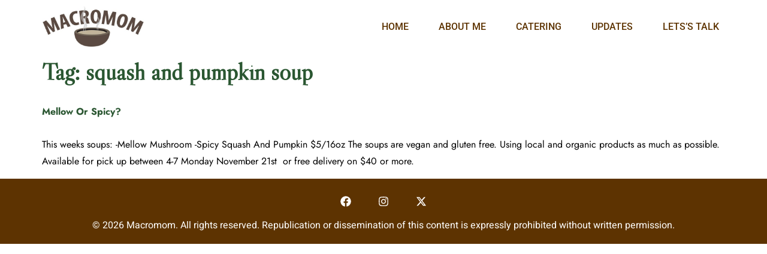

--- FILE ---
content_type: text/html; charset=UTF-8
request_url: https://macromom.ca/tag/squash-and-pumpkin-soup
body_size: 16044
content:
<!doctype html>
<html lang="en-US" prefix="og: https://ogp.me/ns#">
<head>
	<meta charset="UTF-8">
	<meta name="viewport" content="width=device-width, initial-scale=1">
	<link rel="profile" href="https://gmpg.org/xfn/11">
		<style>img:is([sizes="auto" i], [sizes^="auto," i]) { contain-intrinsic-size: 3000px 1500px }</style>
	
<!-- Search Engine Optimization by Rank Math - https://rankmath.com/ -->
<title>squash and pumpkin soup Archives - Macro Mom</title>
<meta name="robots" content="follow, index, max-snippet:-1, max-video-preview:-1, max-image-preview:large"/>
<link rel="canonical" href="https://macromom.ca/tag/squash-and-pumpkin-soup" />
<meta property="og:locale" content="en_US" />
<meta property="og:type" content="article" />
<meta property="og:title" content="squash and pumpkin soup Archives - Macro Mom" />
<meta property="og:url" content="https://macromom.ca/tag/squash-and-pumpkin-soup" />
<meta property="og:site_name" content="Macro Mom" />
<meta property="og:image" content="https://macromom.ca/wp-content/uploads/2025/08/Copy-of-Reliable-Professional-House-Cleaning-Services-in-PEI.png" />
<meta property="og:image:secure_url" content="https://macromom.ca/wp-content/uploads/2025/08/Copy-of-Reliable-Professional-House-Cleaning-Services-in-PEI.png" />
<meta property="og:image:width" content="1200" />
<meta property="og:image:height" content="630" />
<meta property="og:image:alt" content="Macro Mom" />
<meta property="og:image:type" content="image/png" />
<meta name="twitter:card" content="summary_large_image" />
<meta name="twitter:title" content="squash and pumpkin soup Archives - Macro Mom" />
<meta name="twitter:image" content="https://macromom.ca/wp-content/uploads/2025/08/Copy-of-Reliable-Professional-House-Cleaning-Services-in-PEI.png" />
<meta name="twitter:label1" content="Posts" />
<meta name="twitter:data1" content="1" />
<script type="application/ld+json" class="rank-math-schema">{"@context":"https://schema.org","@graph":[{"@type":"Person","@id":"https://macromom.ca/#person","name":"Macro Mom","image":{"@type":"ImageObject","@id":"https://macromom.ca/#logo","url":"https://macromom.ca/wp-content/uploads/2021/10/header-1.gif","contentUrl":"https://macromom.ca/wp-content/uploads/2021/10/header-1.gif","caption":"Macro Mom","inLanguage":"en-US","width":"506","height":"200"}},{"@type":"WebSite","@id":"https://macromom.ca/#website","url":"https://macromom.ca","name":"Macro Mom","publisher":{"@id":"https://macromom.ca/#person"},"inLanguage":"en-US"},{"@type":"BreadcrumbList","@id":"https://macromom.ca/tag/squash-and-pumpkin-soup#breadcrumb","itemListElement":[{"@type":"ListItem","position":"1","item":{"@id":"https://macromom.ca","name":"Home"}},{"@type":"ListItem","position":"2","item":{"@id":"https://macromom.ca/tag/squash-and-pumpkin-soup","name":"squash and pumpkin soup"}}]},{"@type":"CollectionPage","@id":"https://macromom.ca/tag/squash-and-pumpkin-soup#webpage","url":"https://macromom.ca/tag/squash-and-pumpkin-soup","name":"squash and pumpkin soup Archives - Macro Mom","isPartOf":{"@id":"https://macromom.ca/#website"},"inLanguage":"en-US","breadcrumb":{"@id":"https://macromom.ca/tag/squash-and-pumpkin-soup#breadcrumb"}}]}</script>
<!-- /Rank Math WordPress SEO plugin -->

<link rel="alternate" type="application/rss+xml" title="Macro Mom &raquo; Feed" href="https://macromom.ca/feed" />
<link rel="alternate" type="application/rss+xml" title="Macro Mom &raquo; squash and pumpkin soup Tag Feed" href="https://macromom.ca/tag/squash-and-pumpkin-soup/feed" />
<link rel='stylesheet' id='wp-block-library-css' href='https://macromom.ca/wp-includes/css/dist/block-library/style.min.css?ver=6.8.2' media='all' />
<style id='global-styles-inline-css'>
:root{--wp--preset--aspect-ratio--square: 1;--wp--preset--aspect-ratio--4-3: 4/3;--wp--preset--aspect-ratio--3-4: 3/4;--wp--preset--aspect-ratio--3-2: 3/2;--wp--preset--aspect-ratio--2-3: 2/3;--wp--preset--aspect-ratio--16-9: 16/9;--wp--preset--aspect-ratio--9-16: 9/16;--wp--preset--color--black: #000000;--wp--preset--color--cyan-bluish-gray: #abb8c3;--wp--preset--color--white: #ffffff;--wp--preset--color--pale-pink: #f78da7;--wp--preset--color--vivid-red: #cf2e2e;--wp--preset--color--luminous-vivid-orange: #ff6900;--wp--preset--color--luminous-vivid-amber: #fcb900;--wp--preset--color--light-green-cyan: #7bdcb5;--wp--preset--color--vivid-green-cyan: #00d084;--wp--preset--color--pale-cyan-blue: #8ed1fc;--wp--preset--color--vivid-cyan-blue: #0693e3;--wp--preset--color--vivid-purple: #9b51e0;--wp--preset--gradient--vivid-cyan-blue-to-vivid-purple: linear-gradient(135deg,rgba(6,147,227,1) 0%,rgb(155,81,224) 100%);--wp--preset--gradient--light-green-cyan-to-vivid-green-cyan: linear-gradient(135deg,rgb(122,220,180) 0%,rgb(0,208,130) 100%);--wp--preset--gradient--luminous-vivid-amber-to-luminous-vivid-orange: linear-gradient(135deg,rgba(252,185,0,1) 0%,rgba(255,105,0,1) 100%);--wp--preset--gradient--luminous-vivid-orange-to-vivid-red: linear-gradient(135deg,rgba(255,105,0,1) 0%,rgb(207,46,46) 100%);--wp--preset--gradient--very-light-gray-to-cyan-bluish-gray: linear-gradient(135deg,rgb(238,238,238) 0%,rgb(169,184,195) 100%);--wp--preset--gradient--cool-to-warm-spectrum: linear-gradient(135deg,rgb(74,234,220) 0%,rgb(151,120,209) 20%,rgb(207,42,186) 40%,rgb(238,44,130) 60%,rgb(251,105,98) 80%,rgb(254,248,76) 100%);--wp--preset--gradient--blush-light-purple: linear-gradient(135deg,rgb(255,206,236) 0%,rgb(152,150,240) 100%);--wp--preset--gradient--blush-bordeaux: linear-gradient(135deg,rgb(254,205,165) 0%,rgb(254,45,45) 50%,rgb(107,0,62) 100%);--wp--preset--gradient--luminous-dusk: linear-gradient(135deg,rgb(255,203,112) 0%,rgb(199,81,192) 50%,rgb(65,88,208) 100%);--wp--preset--gradient--pale-ocean: linear-gradient(135deg,rgb(255,245,203) 0%,rgb(182,227,212) 50%,rgb(51,167,181) 100%);--wp--preset--gradient--electric-grass: linear-gradient(135deg,rgb(202,248,128) 0%,rgb(113,206,126) 100%);--wp--preset--gradient--midnight: linear-gradient(135deg,rgb(2,3,129) 0%,rgb(40,116,252) 100%);--wp--preset--font-size--small: 13px;--wp--preset--font-size--medium: 20px;--wp--preset--font-size--large: 36px;--wp--preset--font-size--x-large: 42px;--wp--preset--spacing--20: 0.44rem;--wp--preset--spacing--30: 0.67rem;--wp--preset--spacing--40: 1rem;--wp--preset--spacing--50: 1.5rem;--wp--preset--spacing--60: 2.25rem;--wp--preset--spacing--70: 3.38rem;--wp--preset--spacing--80: 5.06rem;--wp--preset--shadow--natural: 6px 6px 9px rgba(0, 0, 0, 0.2);--wp--preset--shadow--deep: 12px 12px 50px rgba(0, 0, 0, 0.4);--wp--preset--shadow--sharp: 6px 6px 0px rgba(0, 0, 0, 0.2);--wp--preset--shadow--outlined: 6px 6px 0px -3px rgba(255, 255, 255, 1), 6px 6px rgba(0, 0, 0, 1);--wp--preset--shadow--crisp: 6px 6px 0px rgba(0, 0, 0, 1);}:root { --wp--style--global--content-size: 800px;--wp--style--global--wide-size: 1200px; }:where(body) { margin: 0; }.wp-site-blocks > .alignleft { float: left; margin-right: 2em; }.wp-site-blocks > .alignright { float: right; margin-left: 2em; }.wp-site-blocks > .aligncenter { justify-content: center; margin-left: auto; margin-right: auto; }:where(.wp-site-blocks) > * { margin-block-start: 24px; margin-block-end: 0; }:where(.wp-site-blocks) > :first-child { margin-block-start: 0; }:where(.wp-site-blocks) > :last-child { margin-block-end: 0; }:root { --wp--style--block-gap: 24px; }:root :where(.is-layout-flow) > :first-child{margin-block-start: 0;}:root :where(.is-layout-flow) > :last-child{margin-block-end: 0;}:root :where(.is-layout-flow) > *{margin-block-start: 24px;margin-block-end: 0;}:root :where(.is-layout-constrained) > :first-child{margin-block-start: 0;}:root :where(.is-layout-constrained) > :last-child{margin-block-end: 0;}:root :where(.is-layout-constrained) > *{margin-block-start: 24px;margin-block-end: 0;}:root :where(.is-layout-flex){gap: 24px;}:root :where(.is-layout-grid){gap: 24px;}.is-layout-flow > .alignleft{float: left;margin-inline-start: 0;margin-inline-end: 2em;}.is-layout-flow > .alignright{float: right;margin-inline-start: 2em;margin-inline-end: 0;}.is-layout-flow > .aligncenter{margin-left: auto !important;margin-right: auto !important;}.is-layout-constrained > .alignleft{float: left;margin-inline-start: 0;margin-inline-end: 2em;}.is-layout-constrained > .alignright{float: right;margin-inline-start: 2em;margin-inline-end: 0;}.is-layout-constrained > .aligncenter{margin-left: auto !important;margin-right: auto !important;}.is-layout-constrained > :where(:not(.alignleft):not(.alignright):not(.alignfull)){max-width: var(--wp--style--global--content-size);margin-left: auto !important;margin-right: auto !important;}.is-layout-constrained > .alignwide{max-width: var(--wp--style--global--wide-size);}body .is-layout-flex{display: flex;}.is-layout-flex{flex-wrap: wrap;align-items: center;}.is-layout-flex > :is(*, div){margin: 0;}body .is-layout-grid{display: grid;}.is-layout-grid > :is(*, div){margin: 0;}body{padding-top: 0px;padding-right: 0px;padding-bottom: 0px;padding-left: 0px;}a:where(:not(.wp-element-button)){text-decoration: underline;}:root :where(.wp-element-button, .wp-block-button__link){background-color: #32373c;border-width: 0;color: #fff;font-family: inherit;font-size: inherit;line-height: inherit;padding: calc(0.667em + 2px) calc(1.333em + 2px);text-decoration: none;}.has-black-color{color: var(--wp--preset--color--black) !important;}.has-cyan-bluish-gray-color{color: var(--wp--preset--color--cyan-bluish-gray) !important;}.has-white-color{color: var(--wp--preset--color--white) !important;}.has-pale-pink-color{color: var(--wp--preset--color--pale-pink) !important;}.has-vivid-red-color{color: var(--wp--preset--color--vivid-red) !important;}.has-luminous-vivid-orange-color{color: var(--wp--preset--color--luminous-vivid-orange) !important;}.has-luminous-vivid-amber-color{color: var(--wp--preset--color--luminous-vivid-amber) !important;}.has-light-green-cyan-color{color: var(--wp--preset--color--light-green-cyan) !important;}.has-vivid-green-cyan-color{color: var(--wp--preset--color--vivid-green-cyan) !important;}.has-pale-cyan-blue-color{color: var(--wp--preset--color--pale-cyan-blue) !important;}.has-vivid-cyan-blue-color{color: var(--wp--preset--color--vivid-cyan-blue) !important;}.has-vivid-purple-color{color: var(--wp--preset--color--vivid-purple) !important;}.has-black-background-color{background-color: var(--wp--preset--color--black) !important;}.has-cyan-bluish-gray-background-color{background-color: var(--wp--preset--color--cyan-bluish-gray) !important;}.has-white-background-color{background-color: var(--wp--preset--color--white) !important;}.has-pale-pink-background-color{background-color: var(--wp--preset--color--pale-pink) !important;}.has-vivid-red-background-color{background-color: var(--wp--preset--color--vivid-red) !important;}.has-luminous-vivid-orange-background-color{background-color: var(--wp--preset--color--luminous-vivid-orange) !important;}.has-luminous-vivid-amber-background-color{background-color: var(--wp--preset--color--luminous-vivid-amber) !important;}.has-light-green-cyan-background-color{background-color: var(--wp--preset--color--light-green-cyan) !important;}.has-vivid-green-cyan-background-color{background-color: var(--wp--preset--color--vivid-green-cyan) !important;}.has-pale-cyan-blue-background-color{background-color: var(--wp--preset--color--pale-cyan-blue) !important;}.has-vivid-cyan-blue-background-color{background-color: var(--wp--preset--color--vivid-cyan-blue) !important;}.has-vivid-purple-background-color{background-color: var(--wp--preset--color--vivid-purple) !important;}.has-black-border-color{border-color: var(--wp--preset--color--black) !important;}.has-cyan-bluish-gray-border-color{border-color: var(--wp--preset--color--cyan-bluish-gray) !important;}.has-white-border-color{border-color: var(--wp--preset--color--white) !important;}.has-pale-pink-border-color{border-color: var(--wp--preset--color--pale-pink) !important;}.has-vivid-red-border-color{border-color: var(--wp--preset--color--vivid-red) !important;}.has-luminous-vivid-orange-border-color{border-color: var(--wp--preset--color--luminous-vivid-orange) !important;}.has-luminous-vivid-amber-border-color{border-color: var(--wp--preset--color--luminous-vivid-amber) !important;}.has-light-green-cyan-border-color{border-color: var(--wp--preset--color--light-green-cyan) !important;}.has-vivid-green-cyan-border-color{border-color: var(--wp--preset--color--vivid-green-cyan) !important;}.has-pale-cyan-blue-border-color{border-color: var(--wp--preset--color--pale-cyan-blue) !important;}.has-vivid-cyan-blue-border-color{border-color: var(--wp--preset--color--vivid-cyan-blue) !important;}.has-vivid-purple-border-color{border-color: var(--wp--preset--color--vivid-purple) !important;}.has-vivid-cyan-blue-to-vivid-purple-gradient-background{background: var(--wp--preset--gradient--vivid-cyan-blue-to-vivid-purple) !important;}.has-light-green-cyan-to-vivid-green-cyan-gradient-background{background: var(--wp--preset--gradient--light-green-cyan-to-vivid-green-cyan) !important;}.has-luminous-vivid-amber-to-luminous-vivid-orange-gradient-background{background: var(--wp--preset--gradient--luminous-vivid-amber-to-luminous-vivid-orange) !important;}.has-luminous-vivid-orange-to-vivid-red-gradient-background{background: var(--wp--preset--gradient--luminous-vivid-orange-to-vivid-red) !important;}.has-very-light-gray-to-cyan-bluish-gray-gradient-background{background: var(--wp--preset--gradient--very-light-gray-to-cyan-bluish-gray) !important;}.has-cool-to-warm-spectrum-gradient-background{background: var(--wp--preset--gradient--cool-to-warm-spectrum) !important;}.has-blush-light-purple-gradient-background{background: var(--wp--preset--gradient--blush-light-purple) !important;}.has-blush-bordeaux-gradient-background{background: var(--wp--preset--gradient--blush-bordeaux) !important;}.has-luminous-dusk-gradient-background{background: var(--wp--preset--gradient--luminous-dusk) !important;}.has-pale-ocean-gradient-background{background: var(--wp--preset--gradient--pale-ocean) !important;}.has-electric-grass-gradient-background{background: var(--wp--preset--gradient--electric-grass) !important;}.has-midnight-gradient-background{background: var(--wp--preset--gradient--midnight) !important;}.has-small-font-size{font-size: var(--wp--preset--font-size--small) !important;}.has-medium-font-size{font-size: var(--wp--preset--font-size--medium) !important;}.has-large-font-size{font-size: var(--wp--preset--font-size--large) !important;}.has-x-large-font-size{font-size: var(--wp--preset--font-size--x-large) !important;}
:root :where(.wp-block-pullquote){font-size: 1.5em;line-height: 1.6;}
</style>
<link rel='stylesheet' id='hello-elementor-css' href='https://macromom.ca/wp-content/themes/hello-elementor/assets/css/reset.css?ver=3.4.5' media='all' />
<link rel='stylesheet' id='hello-elementor-theme-style-css' href='https://macromom.ca/wp-content/themes/hello-elementor/assets/css/theme.css?ver=3.4.5' media='all' />
<link rel='stylesheet' id='hello-elementor-header-footer-css' href='https://macromom.ca/wp-content/themes/hello-elementor/assets/css/header-footer.css?ver=3.4.5' media='all' />
<link rel='stylesheet' id='elementor-frontend-css' href='https://macromom.ca/wp-content/plugins/elementor/assets/css/frontend.min.css?ver=3.34.1' media='all' />
<style id='elementor-frontend-inline-css'>
.elementor-kit-18{--e-global-color-primary:#2A5631;--e-global-color-secondary:#747474;--e-global-color-text:#747474;--e-global-color-accent:#2A5631;--e-global-color-948fcb2:#7EA889;--e-global-color-243079a:#BC5E49;--e-global-color-7fe91e5:#000000;--e-global-color-4ebf922:#4C4C4C;--e-global-color-5b4be8d:#F4F4F4;--e-global-color-1022941:#FFFFFF;--e-global-color-5836ef7:#C8B6A1;--e-global-color-daad8a1:#DFD7C3;--e-global-color-fd2db65:#EBF0DC;--e-global-color-e16776a:#F2E8D8;--e-global-typography-primary-font-family:"Libre Caslon Display";--e-global-typography-primary-font-weight:bold;--e-global-typography-secondary-font-family:"Jost";--e-global-typography-secondary-font-size:20px;--e-global-typography-secondary-font-weight:400;--e-global-typography-secondary-line-height:32px;--e-global-typography-text-font-family:"Jost";--e-global-typography-text-font-size:16px;--e-global-typography-text-font-weight:400;--e-global-typography-text-line-height:28px;--e-global-typography-accent-font-family:"Jost";--e-global-typography-accent-font-size:16px;--e-global-typography-accent-font-weight:bold;--e-global-typography-accent-line-height:28px;--e-global-typography-ec6caa6-font-family:"Libre Caslon Display";--e-global-typography-ec6caa6-font-size:45px;--e-global-typography-ec6caa6-font-weight:bold;--e-global-typography-ec6caa6-line-height:55px;--e-global-typography-24390bc-font-family:"Jost";--e-global-typography-24390bc-font-size:14px;--e-global-typography-24390bc-font-weight:bold;--e-global-typography-24390bc-text-transform:uppercase;--e-global-typography-24390bc-line-height:20px;--e-global-typography-24390bc-letter-spacing:2.1px;color:#000000;font-family:var( --e-global-typography-text-font-family ), Sans-serif;font-size:var( --e-global-typography-text-font-size );font-weight:var( --e-global-typography-text-font-weight );line-height:var( --e-global-typography-text-line-height );}.elementor-kit-18 button,.elementor-kit-18 input[type="button"],.elementor-kit-18 input[type="submit"],.elementor-kit-18 .elementor-button{background-color:var( --e-global-color-accent );font-family:"Roboto", Sans-serif;font-size:16px;font-weight:bold;line-height:1em;color:var( --e-global-color-1022941 );border-style:solid;border-width:03px 03px 03px 03px;border-color:var( --e-global-color-accent );border-radius:35px 35px 35px 35px;padding:17px 37px 16px 33px;}.elementor-kit-18 button:hover,.elementor-kit-18 button:focus,.elementor-kit-18 input[type="button"]:hover,.elementor-kit-18 input[type="button"]:focus,.elementor-kit-18 input[type="submit"]:hover,.elementor-kit-18 input[type="submit"]:focus,.elementor-kit-18 .elementor-button:hover,.elementor-kit-18 .elementor-button:focus{background-color:var( --e-global-color-243079a );color:var( --e-global-color-1022941 );border-style:solid;border-width:03px 03px 03px 03px;border-color:var( --e-global-color-243079a );}.elementor-kit-18 e-page-transition{background-color:#FFBC7D;}.elementor-kit-18 a{color:var( --e-global-color-accent );font-family:"Jost", Sans-serif;font-size:16px;font-weight:bold;line-height:50px;}.elementor-kit-18 h1{color:var( --e-global-color-primary );font-family:"Libre Caslon Display", Sans-serif;font-size:40px;font-weight:bold;}.elementor-kit-18 h2{color:var( --e-global-color-primary );font-family:"Libre Caslon Display", Sans-serif;font-size:32px;font-weight:bold;line-height:42px;}.elementor-kit-18 h3{color:var( --e-global-color-primary );font-family:var( --e-global-typography-primary-font-family ), Sans-serif;font-weight:var( --e-global-typography-primary-font-weight );}.elementor-kit-18 h4{color:var( --e-global-color-primary );font-family:var( --e-global-typography-primary-font-family ), Sans-serif;font-weight:var( --e-global-typography-primary-font-weight );}.elementor-kit-18 h5{color:var( --e-global-color-primary );font-family:var( --e-global-typography-primary-font-family ), Sans-serif;font-weight:var( --e-global-typography-primary-font-weight );}.elementor-kit-18 h6{color:var( --e-global-color-primary );font-family:var( --e-global-typography-primary-font-family ), Sans-serif;font-weight:var( --e-global-typography-primary-font-weight );}.elementor-kit-18 input:not([type="button"]):not([type="submit"]),.elementor-kit-18 textarea,.elementor-kit-18 .elementor-field-textual{font-family:var( --e-global-typography-text-font-family ), Sans-serif;font-size:var( --e-global-typography-text-font-size );font-weight:var( --e-global-typography-text-font-weight );line-height:var( --e-global-typography-text-line-height );color:var( --e-global-color-text );background-color:var( --e-global-color-5b4be8d );border-style:solid;border-width:01px 01px 01px 01px;border-color:#E4E4E4;border-radius:0px 0px 0px 0px;padding:10px 0px 8px 15px;}.elementor-kit-18 input:focus:not([type="button"]):not([type="submit"]),.elementor-kit-18 textarea:focus,.elementor-kit-18 .elementor-field-textual:focus{color:var( --e-global-color-text );background-color:var( --e-global-color-5b4be8d );border-style:solid;border-width:01px 01px 01px 01px;border-color:#E4E4E4;}.elementor-section.elementor-section-boxed > .elementor-container{max-width:1300px;}.e-con{--container-max-width:1300px;}.elementor-widget:not(:last-child){--kit-widget-spacing:20px;}.elementor-element{--widgets-spacing:20px 20px;--widgets-spacing-row:20px;--widgets-spacing-column:20px;}{}h1.entry-title{display:var(--page-title-display);}.site-header .site-branding{flex-direction:column;align-items:stretch;}.site-header{padding-inline-end:0px;padding-inline-start:0px;}.site-footer .site-branding{flex-direction:column;align-items:stretch;}@media(max-width:1024px){.elementor-kit-18{font-size:var( --e-global-typography-text-font-size );line-height:var( --e-global-typography-text-line-height );}.elementor-kit-18 input:not([type="button"]):not([type="submit"]),.elementor-kit-18 textarea,.elementor-kit-18 .elementor-field-textual{font-size:var( --e-global-typography-text-font-size );line-height:var( --e-global-typography-text-line-height );}.elementor-section.elementor-section-boxed > .elementor-container{max-width:1024px;}.e-con{--container-max-width:1024px;}}@media(max-width:767px){.elementor-kit-18{--e-global-typography-ec6caa6-font-size:32px;--e-global-typography-ec6caa6-line-height:42px;font-size:var( --e-global-typography-text-font-size );line-height:var( --e-global-typography-text-line-height );}.elementor-kit-18 input:not([type="button"]):not([type="submit"]),.elementor-kit-18 textarea,.elementor-kit-18 .elementor-field-textual{font-size:var( --e-global-typography-text-font-size );line-height:var( --e-global-typography-text-line-height );}.elementor-section.elementor-section-boxed > .elementor-container{max-width:767px;}.e-con{--container-max-width:767px;}}
.elementor-3624 .elementor-element.elementor-element-40d9d240:not(.elementor-motion-effects-element-type-background), .elementor-3624 .elementor-element.elementor-element-40d9d240 > .elementor-motion-effects-container > .elementor-motion-effects-layer{background-color:#FFFFFF;}.elementor-3624 .elementor-element.elementor-element-40d9d240{transition:background 0.3s, border 0.3s, border-radius 0.3s, box-shadow 0.3s;padding:10px 70px 10px 70px;}.elementor-3624 .elementor-element.elementor-element-40d9d240 > .elementor-background-overlay{transition:background 0.3s, border-radius 0.3s, opacity 0.3s;}.elementor-bc-flex-widget .elementor-3624 .elementor-element.elementor-element-48b8753b.elementor-column .elementor-widget-wrap{align-items:center;}.elementor-3624 .elementor-element.elementor-element-48b8753b.elementor-column.elementor-element[data-element_type="column"] > .elementor-widget-wrap.elementor-element-populated{align-content:center;align-items:center;}.elementor-3624 .elementor-element.elementor-element-48b8753b > .elementor-element-populated{padding:0px 0px 0px 0px;}.elementor-3624 .elementor-element.elementor-element-415b477{text-align:center;}.elementor-bc-flex-widget .elementor-3624 .elementor-element.elementor-element-58cc5984.elementor-column .elementor-widget-wrap{align-items:center;}.elementor-3624 .elementor-element.elementor-element-58cc5984.elementor-column.elementor-element[data-element_type="column"] > .elementor-widget-wrap.elementor-element-populated{align-content:center;align-items:center;}.elementor-3624 .elementor-element.elementor-element-1cae63c .elementor-menu-toggle{margin-left:auto;background-color:var( --e-global-color-daad8a1 );}.elementor-3624 .elementor-element.elementor-element-1cae63c .elementor-nav-menu .elementor-item{font-family:"Roboto", Sans-serif;font-size:16px;font-weight:500;text-transform:uppercase;line-height:25px;}.elementor-3624 .elementor-element.elementor-element-1cae63c .elementor-nav-menu--main .elementor-item{color:#5D3301;fill:#5D3301;padding-left:0px;padding-right:0px;padding-top:3px;padding-bottom:3px;}.elementor-3624 .elementor-element.elementor-element-1cae63c .elementor-nav-menu--main .elementor-item:hover,
					.elementor-3624 .elementor-element.elementor-element-1cae63c .elementor-nav-menu--main .elementor-item.elementor-item-active,
					.elementor-3624 .elementor-element.elementor-element-1cae63c .elementor-nav-menu--main .elementor-item.highlighted,
					.elementor-3624 .elementor-element.elementor-element-1cae63c .elementor-nav-menu--main .elementor-item:focus{color:var( --e-global-color-primary );fill:var( --e-global-color-primary );}.elementor-3624 .elementor-element.elementor-element-1cae63c .elementor-nav-menu--main:not(.e--pointer-framed) .elementor-item:before,
					.elementor-3624 .elementor-element.elementor-element-1cae63c .elementor-nav-menu--main:not(.e--pointer-framed) .elementor-item:after{background-color:var( --e-global-color-243079a );}.elementor-3624 .elementor-element.elementor-element-1cae63c .e--pointer-framed .elementor-item:before,
					.elementor-3624 .elementor-element.elementor-element-1cae63c .e--pointer-framed .elementor-item:after{border-color:var( --e-global-color-243079a );}.elementor-3624 .elementor-element.elementor-element-1cae63c .elementor-nav-menu--main .elementor-item.elementor-item-active{color:var( --e-global-color-primary );}.elementor-3624 .elementor-element.elementor-element-1cae63c .elementor-nav-menu--main:not(.e--pointer-framed) .elementor-item.elementor-item-active:before,
					.elementor-3624 .elementor-element.elementor-element-1cae63c .elementor-nav-menu--main:not(.e--pointer-framed) .elementor-item.elementor-item-active:after{background-color:var( --e-global-color-243079a );}.elementor-3624 .elementor-element.elementor-element-1cae63c .e--pointer-framed .elementor-item.elementor-item-active:before,
					.elementor-3624 .elementor-element.elementor-element-1cae63c .e--pointer-framed .elementor-item.elementor-item-active:after{border-color:var( --e-global-color-243079a );}.elementor-3624 .elementor-element.elementor-element-1cae63c .e--pointer-framed .elementor-item:before{border-width:2px;}.elementor-3624 .elementor-element.elementor-element-1cae63c .e--pointer-framed.e--animation-draw .elementor-item:before{border-width:0 0 2px 2px;}.elementor-3624 .elementor-element.elementor-element-1cae63c .e--pointer-framed.e--animation-draw .elementor-item:after{border-width:2px 2px 0 0;}.elementor-3624 .elementor-element.elementor-element-1cae63c .e--pointer-framed.e--animation-corners .elementor-item:before{border-width:2px 0 0 2px;}.elementor-3624 .elementor-element.elementor-element-1cae63c .e--pointer-framed.e--animation-corners .elementor-item:after{border-width:0 2px 2px 0;}.elementor-3624 .elementor-element.elementor-element-1cae63c .e--pointer-underline .elementor-item:after,
					 .elementor-3624 .elementor-element.elementor-element-1cae63c .e--pointer-overline .elementor-item:before,
					 .elementor-3624 .elementor-element.elementor-element-1cae63c .e--pointer-double-line .elementor-item:before,
					 .elementor-3624 .elementor-element.elementor-element-1cae63c .e--pointer-double-line .elementor-item:after{height:2px;}.elementor-3624 .elementor-element.elementor-element-1cae63c{--e-nav-menu-horizontal-menu-item-margin:calc( 50px / 2 );}.elementor-3624 .elementor-element.elementor-element-1cae63c .elementor-nav-menu--main:not(.elementor-nav-menu--layout-horizontal) .elementor-nav-menu > li:not(:last-child){margin-bottom:50px;}.elementor-3624 .elementor-element.elementor-element-1cae63c .elementor-nav-menu--dropdown a, .elementor-3624 .elementor-element.elementor-element-1cae63c .elementor-menu-toggle{color:var( --e-global-color-1022941 );fill:var( --e-global-color-1022941 );}.elementor-3624 .elementor-element.elementor-element-1cae63c .elementor-nav-menu--dropdown{background-color:var( --e-global-color-5836ef7 );}.elementor-3624 .elementor-element.elementor-element-1cae63c .elementor-nav-menu--dropdown a:hover,
					.elementor-3624 .elementor-element.elementor-element-1cae63c .elementor-nav-menu--dropdown a:focus,
					.elementor-3624 .elementor-element.elementor-element-1cae63c .elementor-nav-menu--dropdown a.elementor-item-active,
					.elementor-3624 .elementor-element.elementor-element-1cae63c .elementor-nav-menu--dropdown a.highlighted,
					.elementor-3624 .elementor-element.elementor-element-1cae63c .elementor-menu-toggle:hover,
					.elementor-3624 .elementor-element.elementor-element-1cae63c .elementor-menu-toggle:focus{color:var( --e-global-color-1022941 );}.elementor-3624 .elementor-element.elementor-element-1cae63c .elementor-nav-menu--dropdown a:hover,
					.elementor-3624 .elementor-element.elementor-element-1cae63c .elementor-nav-menu--dropdown a:focus,
					.elementor-3624 .elementor-element.elementor-element-1cae63c .elementor-nav-menu--dropdown a.elementor-item-active,
					.elementor-3624 .elementor-element.elementor-element-1cae63c .elementor-nav-menu--dropdown a.highlighted{background-color:var( --e-global-color-7fe91e5 );}.elementor-3624 .elementor-element.elementor-element-1cae63c .elementor-nav-menu--dropdown a.elementor-item-active{color:var( --e-global-color-1022941 );background-color:var( --e-global-color-7fe91e5 );}.elementor-3624 .elementor-element.elementor-element-1cae63c .elementor-nav-menu--dropdown .elementor-item, .elementor-3624 .elementor-element.elementor-element-1cae63c .elementor-nav-menu--dropdown  .elementor-sub-item{font-family:"Roboto", Sans-serif;font-size:14px;font-weight:bold;}.elementor-3624 .elementor-element.elementor-element-1cae63c .elementor-nav-menu--dropdown a{padding-top:10px;padding-bottom:10px;}.elementor-3624 .elementor-element.elementor-element-1cae63c .elementor-nav-menu--main > .elementor-nav-menu > li > .elementor-nav-menu--dropdown, .elementor-3624 .elementor-element.elementor-element-1cae63c .elementor-nav-menu__container.elementor-nav-menu--dropdown{margin-top:6px !important;}.elementor-3624 .elementor-element.elementor-element-1cae63c div.elementor-menu-toggle{color:var( --e-global-color-243079a );}.elementor-3624 .elementor-element.elementor-element-1cae63c div.elementor-menu-toggle svg{fill:var( --e-global-color-243079a );}.elementor-3624 .elementor-element.elementor-element-1cae63c div.elementor-menu-toggle:hover, .elementor-3624 .elementor-element.elementor-element-1cae63c div.elementor-menu-toggle:focus{color:var( --e-global-color-daad8a1 );}.elementor-3624 .elementor-element.elementor-element-1cae63c div.elementor-menu-toggle:hover svg, .elementor-3624 .elementor-element.elementor-element-1cae63c div.elementor-menu-toggle:focus svg{fill:var( --e-global-color-daad8a1 );}.elementor-3624 .elementor-element.elementor-element-1cae63c .elementor-menu-toggle:hover, .elementor-3624 .elementor-element.elementor-element-1cae63c .elementor-menu-toggle:focus{background-color:var( --e-global-color-243079a );}.elementor-theme-builder-content-area{height:400px;}.elementor-location-header:before, .elementor-location-footer:before{content:"";display:table;clear:both;}@media(max-width:1024px){.elementor-3624 .elementor-element.elementor-element-40d9d240{padding:0px 20px 0px 20px;}.elementor-bc-flex-widget .elementor-3624 .elementor-element.elementor-element-58cc5984.elementor-column .elementor-widget-wrap{align-items:center;}.elementor-3624 .elementor-element.elementor-element-58cc5984.elementor-column.elementor-element[data-element_type="column"] > .elementor-widget-wrap.elementor-element-populated{align-content:center;align-items:center;}.elementor-3624 .elementor-element.elementor-element-1cae63c .elementor-menu-toggle{border-width:-1px;border-radius:0px;}}@media(max-width:767px){.elementor-3624 .elementor-element.elementor-element-40d9d240{padding:5px 10px 5px 10px;}.elementor-3624 .elementor-element.elementor-element-48b8753b{width:40%;}.elementor-3624 .elementor-element.elementor-element-415b477{text-align:start;}.elementor-3624 .elementor-element.elementor-element-58cc5984{width:60%;}.elementor-3624 .elementor-element.elementor-element-58cc5984 > .elementor-element-populated{margin:0px 0px 0px 0px;--e-column-margin-right:0px;--e-column-margin-left:0px;padding:0px 0px 0px 0px;}.elementor-3624 .elementor-element.elementor-element-1cae63c .elementor-nav-menu--dropdown a{padding-left:34px;padding-right:34px;}}@media(min-width:768px){.elementor-3624 .elementor-element.elementor-element-48b8753b{width:15%;}.elementor-3624 .elementor-element.elementor-element-58cc5984{width:85%;}}@media(max-width:1024px) and (min-width:768px){.elementor-3624 .elementor-element.elementor-element-48b8753b{width:50%;}.elementor-3624 .elementor-element.elementor-element-58cc5984{width:50%;}}
.elementor-3628 .elementor-element.elementor-element-8658dda:not(.elementor-motion-effects-element-type-background), .elementor-3628 .elementor-element.elementor-element-8658dda > .elementor-motion-effects-container > .elementor-motion-effects-layer{background-color:#5D3301;}.elementor-3628 .elementor-element.elementor-element-8658dda{transition:background 0.3s, border 0.3s, border-radius 0.3s, box-shadow 0.3s;padding:5px 0px 5px 0px;}.elementor-3628 .elementor-element.elementor-element-8658dda > .elementor-background-overlay{transition:background 0.3s, border-radius 0.3s, opacity 0.3s;}.elementor-3628 .elementor-element.elementor-element-2e51825 > .elementor-widget-wrap > .elementor-widget:not(.elementor-widget__width-auto):not(.elementor-widget__width-initial):not(:last-child):not(.elementor-absolute){--kit-widget-spacing:0px;}.elementor-3628 .elementor-element.elementor-element-3ea96581{--grid-template-columns:repeat(0, auto);text-align:center;--icon-size:18px;--grid-column-gap:11px;--grid-row-gap:0px;}.elementor-3628 .elementor-element.elementor-element-3ea96581 .elementor-social-icon{background-color:#FFFFFF00;--icon-padding:0.8em;}.elementor-3628 .elementor-element.elementor-element-3ea96581 .elementor-social-icon i{color:#FFFFFF;}.elementor-3628 .elementor-element.elementor-element-3ea96581 .elementor-social-icon svg{fill:#FFFFFF;}.elementor-3628 .elementor-element.elementor-element-3ea96581 .elementor-social-icon:hover i{color:var( --e-global-color-243079a );}.elementor-3628 .elementor-element.elementor-element-3ea96581 .elementor-social-icon:hover svg{fill:var( --e-global-color-243079a );}.elementor-3628 .elementor-element.elementor-element-300a12b5{margin:0px 0px calc(var(--kit-widget-spacing, 0px) + 0px) 0px;text-align:center;font-family:"Heebo", Sans-serif;font-size:16px;font-weight:400;line-height:32px;color:#FFFFFF;}.elementor-theme-builder-content-area{height:400px;}.elementor-location-header:before, .elementor-location-footer:before{content:"";display:table;clear:both;}@media(max-width:767px){.elementor-3628 .elementor-element.elementor-element-3ea96581{text-align:center;}.elementor-3628 .elementor-element.elementor-element-300a12b5{text-align:center;}}
</style>
<link rel='stylesheet' id='widget-image-css' href='https://macromom.ca/wp-content/plugins/elementor/assets/css/widget-image.min.css?ver=3.34.1' media='all' />
<link rel='stylesheet' id='widget-nav-menu-css' href='https://macromom.ca/wp-content/plugins/elementor-pro/assets/css/widget-nav-menu.min.css?ver=3.31.3' media='all' />
<link rel='stylesheet' id='e-sticky-css' href='https://macromom.ca/wp-content/plugins/elementor-pro/assets/css/modules/sticky.min.css?ver=3.31.3' media='all' />
<link rel='stylesheet' id='widget-social-icons-css' href='https://macromom.ca/wp-content/plugins/elementor/assets/css/widget-social-icons.min.css?ver=3.34.1' media='all' />
<link rel='stylesheet' id='e-apple-webkit-css' href='https://macromom.ca/wp-content/plugins/elementor/assets/css/conditionals/apple-webkit.min.css?ver=3.34.1' media='all' />
<link rel='stylesheet' id='font-awesome-5-all-css' href='https://macromom.ca/wp-content/plugins/elementor/assets/lib/font-awesome/css/all.min.css?ver=4.11.64' media='all' />
<link rel='stylesheet' id='font-awesome-4-shim-css' href='https://macromom.ca/wp-content/plugins/elementor/assets/lib/font-awesome/css/v4-shims.min.css?ver=3.34.1' media='all' />
<link rel='stylesheet' id='elementor-gf-local-librecaslondisplay-css' href='https://macromom.ca/wp-content/uploads/elementor/google-fonts/css/librecaslondisplay.css?ver=1754167983' media='all' />
<link rel='stylesheet' id='elementor-gf-local-jost-css' href='https://macromom.ca/wp-content/uploads/elementor/google-fonts/css/jost.css?ver=1754168054' media='all' />
<link rel='stylesheet' id='elementor-gf-local-roboto-css' href='https://macromom.ca/wp-content/uploads/elementor/google-fonts/css/roboto.css?ver=1742237469' media='all' />
<link rel='stylesheet' id='elementor-gf-local-heebo-css' href='https://macromom.ca/wp-content/uploads/elementor/google-fonts/css/heebo.css?ver=1742237473' media='all' />
<script src="https://macromom.ca/wp-includes/js/jquery/jquery.min.js?ver=3.7.1" id="jquery-core-js"></script>
<script src="https://macromom.ca/wp-includes/js/jquery/jquery-migrate.min.js?ver=3.4.1" id="jquery-migrate-js"></script>
<script src="https://macromom.ca/wp-content/plugins/elementor/assets/lib/font-awesome/js/v4-shims.min.js?ver=3.34.1" id="font-awesome-4-shim-js"></script>
<link rel="https://api.w.org/" href="https://macromom.ca/wp-json/" /><link rel="alternate" title="JSON" type="application/json" href="https://macromom.ca/wp-json/wp/v2/tags/962" /><link rel="EditURI" type="application/rsd+xml" title="RSD" href="https://macromom.ca/xmlrpc.php?rsd" />
<meta name="generator" content="WordPress 6.8.2" />
<meta name="generator" content="Elementor 3.34.1; features: e_font_icon_svg, additional_custom_breakpoints; settings: css_print_method-internal, google_font-enabled, font_display-auto">
<meta name="google-site-verification" content="s7bznuCUz8s0xvA9RI1SqyuWzdl54twly25R9luA0c8" />
			<style>
				.e-con.e-parent:nth-of-type(n+4):not(.e-lazyloaded):not(.e-no-lazyload),
				.e-con.e-parent:nth-of-type(n+4):not(.e-lazyloaded):not(.e-no-lazyload) * {
					background-image: none !important;
				}
				@media screen and (max-height: 1024px) {
					.e-con.e-parent:nth-of-type(n+3):not(.e-lazyloaded):not(.e-no-lazyload),
					.e-con.e-parent:nth-of-type(n+3):not(.e-lazyloaded):not(.e-no-lazyload) * {
						background-image: none !important;
					}
				}
				@media screen and (max-height: 640px) {
					.e-con.e-parent:nth-of-type(n+2):not(.e-lazyloaded):not(.e-no-lazyload),
					.e-con.e-parent:nth-of-type(n+2):not(.e-lazyloaded):not(.e-no-lazyload) * {
						background-image: none !important;
					}
				}
			</style>
			<link rel="icon" href="https://macromom.ca/wp-content/uploads/2021/10/cropped-header-1-32x32.gif" sizes="32x32" />
<link rel="icon" href="https://macromom.ca/wp-content/uploads/2021/10/cropped-header-1-192x192.gif" sizes="192x192" />
<link rel="apple-touch-icon" href="https://macromom.ca/wp-content/uploads/2021/10/cropped-header-1-180x180.gif" />
<meta name="msapplication-TileImage" content="https://macromom.ca/wp-content/uploads/2021/10/cropped-header-1-270x270.gif" />
</head>
<body data-rsssl=1 class="archive tag tag-squash-and-pumpkin-soup tag-962 wp-embed-responsive wp-theme-hello-elementor hello-elementor-default elementor-default elementor-kit-18">


<a class="skip-link screen-reader-text" href="#content">Skip to content</a>

		<header data-elementor-type="header" data-elementor-id="3624" class="elementor elementor-3624 elementor-location-header" data-elementor-post-type="elementor_library">
					<section class="elementor-section elementor-top-section elementor-element elementor-element-40d9d240 elementor-section-boxed elementor-section-height-default elementor-section-height-default" data-id="40d9d240" data-element_type="section" data-settings="{&quot;sticky&quot;:&quot;top&quot;,&quot;background_background&quot;:&quot;classic&quot;,&quot;sticky_on&quot;:[&quot;desktop&quot;,&quot;tablet&quot;,&quot;mobile&quot;],&quot;sticky_offset&quot;:0,&quot;sticky_effects_offset&quot;:0,&quot;sticky_anchor_link_offset&quot;:0}">
						<div class="elementor-container elementor-column-gap-default">
					<div class="elementor-column elementor-col-50 elementor-top-column elementor-element elementor-element-48b8753b" data-id="48b8753b" data-element_type="column">
			<div class="elementor-widget-wrap elementor-element-populated">
						<div class="elementor-element elementor-element-415b477 elementor-widget elementor-widget-image" data-id="415b477" data-element_type="widget" data-widget_type="image.default">
																<a href="https://macromom.ca">
							<img fetchpriority="high" width="500" height="200" src="https://macromom.ca/wp-content/uploads/2021/10/macromom_logo-e1754171741884.jpg" class="attachment-full size-full wp-image-4056" alt="" srcset="https://macromom.ca/wp-content/uploads/2021/10/macromom_logo-e1754171741884.jpg 500w, https://macromom.ca/wp-content/uploads/2021/10/macromom_logo-e1754171741884-300x120.jpg 300w" sizes="(max-width: 500px) 100vw, 500px" />								</a>
															</div>
					</div>
		</div>
				<div class="elementor-column elementor-col-50 elementor-top-column elementor-element elementor-element-58cc5984" data-id="58cc5984" data-element_type="column">
			<div class="elementor-widget-wrap elementor-element-populated">
						<div class="elementor-element elementor-element-1cae63c elementor-nav-menu__align-end elementor-nav-menu--stretch elementor-nav-menu--dropdown-tablet elementor-nav-menu__text-align-aside elementor-nav-menu--toggle elementor-nav-menu--burger elementor-widget elementor-widget-nav-menu" data-id="1cae63c" data-element_type="widget" data-settings="{&quot;full_width&quot;:&quot;stretch&quot;,&quot;layout&quot;:&quot;horizontal&quot;,&quot;submenu_icon&quot;:{&quot;value&quot;:&quot;&lt;svg class=\&quot;e-font-icon-svg e-fas-caret-down\&quot; viewBox=\&quot;0 0 320 512\&quot; xmlns=\&quot;http:\/\/www.w3.org\/2000\/svg\&quot;&gt;&lt;path d=\&quot;M31.3 192h257.3c17.8 0 26.7 21.5 14.1 34.1L174.1 354.8c-7.8 7.8-20.5 7.8-28.3 0L17.2 226.1C4.6 213.5 13.5 192 31.3 192z\&quot;&gt;&lt;\/path&gt;&lt;\/svg&gt;&quot;,&quot;library&quot;:&quot;fa-solid&quot;},&quot;toggle&quot;:&quot;burger&quot;}" data-widget_type="nav-menu.default">
								<nav aria-label="Menu" class="elementor-nav-menu--main elementor-nav-menu__container elementor-nav-menu--layout-horizontal e--pointer-underline e--animation-fade">
				<ul id="menu-1-1cae63c" class="elementor-nav-menu"><li class="menu-item menu-item-type-post_type menu-item-object-page menu-item-home menu-item-3638"><a href="https://macromom.ca/" class="elementor-item">Home</a></li>
<li class="menu-item menu-item-type-post_type menu-item-object-page menu-item-3695"><a href="https://macromom.ca/about-me" class="elementor-item">About Me</a></li>
<li class="menu-item menu-item-type-post_type menu-item-object-page menu-item-3750"><a href="https://macromom.ca/catering" class="elementor-item">Catering</a></li>
<li class="menu-item menu-item-type-post_type menu-item-object-page current_page_parent menu-item-3639"><a href="https://macromom.ca/blog" class="elementor-item">Updates</a></li>
<li class="menu-item menu-item-type-post_type menu-item-object-page menu-item-3774"><a href="https://macromom.ca/letss-talk" class="elementor-item">Lets’s Talk</a></li>
</ul>			</nav>
					<div class="elementor-menu-toggle" role="button" tabindex="0" aria-label="Menu Toggle" aria-expanded="false">
			<svg aria-hidden="true" role="presentation" class="elementor-menu-toggle__icon--open e-font-icon-svg e-eicon-menu-bar" viewBox="0 0 1000 1000" xmlns="http://www.w3.org/2000/svg"><path d="M104 333H896C929 333 958 304 958 271S929 208 896 208H104C71 208 42 237 42 271S71 333 104 333ZM104 583H896C929 583 958 554 958 521S929 458 896 458H104C71 458 42 487 42 521S71 583 104 583ZM104 833H896C929 833 958 804 958 771S929 708 896 708H104C71 708 42 737 42 771S71 833 104 833Z"></path></svg><svg aria-hidden="true" role="presentation" class="elementor-menu-toggle__icon--close e-font-icon-svg e-eicon-close" viewBox="0 0 1000 1000" xmlns="http://www.w3.org/2000/svg"><path d="M742 167L500 408 258 167C246 154 233 150 217 150 196 150 179 158 167 167 154 179 150 196 150 212 150 229 154 242 171 254L408 500 167 742C138 771 138 800 167 829 196 858 225 858 254 829L496 587 738 829C750 842 767 846 783 846 800 846 817 842 829 829 842 817 846 804 846 783 846 767 842 750 829 737L588 500 833 258C863 229 863 200 833 171 804 137 775 137 742 167Z"></path></svg>		</div>
					<nav class="elementor-nav-menu--dropdown elementor-nav-menu__container" aria-hidden="true">
				<ul id="menu-2-1cae63c" class="elementor-nav-menu"><li class="menu-item menu-item-type-post_type menu-item-object-page menu-item-home menu-item-3638"><a href="https://macromom.ca/" class="elementor-item" tabindex="-1">Home</a></li>
<li class="menu-item menu-item-type-post_type menu-item-object-page menu-item-3695"><a href="https://macromom.ca/about-me" class="elementor-item" tabindex="-1">About Me</a></li>
<li class="menu-item menu-item-type-post_type menu-item-object-page menu-item-3750"><a href="https://macromom.ca/catering" class="elementor-item" tabindex="-1">Catering</a></li>
<li class="menu-item menu-item-type-post_type menu-item-object-page current_page_parent menu-item-3639"><a href="https://macromom.ca/blog" class="elementor-item" tabindex="-1">Updates</a></li>
<li class="menu-item menu-item-type-post_type menu-item-object-page menu-item-3774"><a href="https://macromom.ca/letss-talk" class="elementor-item" tabindex="-1">Lets’s Talk</a></li>
</ul>			</nav>
						</div>
					</div>
		</div>
					</div>
		</section>
				</header>
		<main id="content" class="site-main">

			<div class="page-header">
			<h1 class="entry-title">Tag: <span>squash and pumpkin soup</span></h1>		</div>
	
	<div class="page-content">
					<article class="post">
				<h2 class="entry-title"><a href="https://macromom.ca/mellow-or-spicy">Mellow Or Spicy?</a></h2><p>This weeks soups: -Mellow Mushroom -Spicy Squash And Pumpkin $5/16oz The soups are vegan and gluten free. Using local and organic products as much as possible. Available for pick up between 4-7 Monday November 21st  or free delivery on $40 or more.</p>
			</article>
			</div>

	
</main>
		<footer data-elementor-type="footer" data-elementor-id="3628" class="elementor elementor-3628 elementor-location-footer" data-elementor-post-type="elementor_library">
					<section class="elementor-section elementor-top-section elementor-element elementor-element-8658dda elementor-section-boxed elementor-section-height-default elementor-section-height-default" data-id="8658dda" data-element_type="section" data-settings="{&quot;background_background&quot;:&quot;classic&quot;}">
						<div class="elementor-container elementor-column-gap-default">
					<div class="elementor-column elementor-col-100 elementor-top-column elementor-element elementor-element-2e51825" data-id="2e51825" data-element_type="column">
			<div class="elementor-widget-wrap elementor-element-populated">
						<div class="elementor-element elementor-element-3ea96581 elementor-shape-circle e-grid-align-mobile-center elementor-grid-0 e-grid-align-center elementor-widget elementor-widget-social-icons" data-id="3ea96581" data-element_type="widget" data-widget_type="social-icons.default">
							<div class="elementor-social-icons-wrapper elementor-grid" role="list">
							<span class="elementor-grid-item" role="listitem">
					<a class="elementor-icon elementor-social-icon elementor-social-icon-facebook elementor-repeater-item-d6f2f83" href="https://www.facebook.com/macromomwholefoods" target="_blank">
						<span class="elementor-screen-only">Facebook</span>
						<svg aria-hidden="true" class="e-font-icon-svg e-fab-facebook" viewBox="0 0 512 512" xmlns="http://www.w3.org/2000/svg"><path d="M504 256C504 119 393 8 256 8S8 119 8 256c0 123.78 90.69 226.38 209.25 245V327.69h-63V256h63v-54.64c0-62.15 37-96.48 93.67-96.48 27.14 0 55.52 4.84 55.52 4.84v61h-31.28c-30.8 0-40.41 19.12-40.41 38.73V256h68.78l-11 71.69h-57.78V501C413.31 482.38 504 379.78 504 256z"></path></svg>					</a>
				</span>
							<span class="elementor-grid-item" role="listitem">
					<a class="elementor-icon elementor-social-icon elementor-social-icon-instagram elementor-repeater-item-03daf21" href="https://www.instagram.com/macromomwholefoods/" target="_blank">
						<span class="elementor-screen-only">Instagram</span>
						<svg aria-hidden="true" class="e-font-icon-svg e-fab-instagram" viewBox="0 0 448 512" xmlns="http://www.w3.org/2000/svg"><path d="M224.1 141c-63.6 0-114.9 51.3-114.9 114.9s51.3 114.9 114.9 114.9S339 319.5 339 255.9 287.7 141 224.1 141zm0 189.6c-41.1 0-74.7-33.5-74.7-74.7s33.5-74.7 74.7-74.7 74.7 33.5 74.7 74.7-33.6 74.7-74.7 74.7zm146.4-194.3c0 14.9-12 26.8-26.8 26.8-14.9 0-26.8-12-26.8-26.8s12-26.8 26.8-26.8 26.8 12 26.8 26.8zm76.1 27.2c-1.7-35.9-9.9-67.7-36.2-93.9-26.2-26.2-58-34.4-93.9-36.2-37-2.1-147.9-2.1-184.9 0-35.8 1.7-67.6 9.9-93.9 36.1s-34.4 58-36.2 93.9c-2.1 37-2.1 147.9 0 184.9 1.7 35.9 9.9 67.7 36.2 93.9s58 34.4 93.9 36.2c37 2.1 147.9 2.1 184.9 0 35.9-1.7 67.7-9.9 93.9-36.2 26.2-26.2 34.4-58 36.2-93.9 2.1-37 2.1-147.8 0-184.8zM398.8 388c-7.8 19.6-22.9 34.7-42.6 42.6-29.5 11.7-99.5 9-132.1 9s-102.7 2.6-132.1-9c-19.6-7.8-34.7-22.9-42.6-42.6-11.7-29.5-9-99.5-9-132.1s-2.6-102.7 9-132.1c7.8-19.6 22.9-34.7 42.6-42.6 29.5-11.7 99.5-9 132.1-9s102.7-2.6 132.1 9c19.6 7.8 34.7 22.9 42.6 42.6 11.7 29.5 9 99.5 9 132.1s2.7 102.7-9 132.1z"></path></svg>					</a>
				</span>
							<span class="elementor-grid-item" role="listitem">
					<a class="elementor-icon elementor-social-icon elementor-social-icon-x-twitter elementor-repeater-item-3c6c418" href="https://twitter.com/macromom" target="_blank">
						<span class="elementor-screen-only">X-twitter</span>
						<svg aria-hidden="true" class="e-font-icon-svg e-fab-x-twitter" viewBox="0 0 512 512" xmlns="http://www.w3.org/2000/svg"><path d="M389.2 48h70.6L305.6 224.2 487 464H345L233.7 318.6 106.5 464H35.8L200.7 275.5 26.8 48H172.4L272.9 180.9 389.2 48zM364.4 421.8h39.1L151.1 88h-42L364.4 421.8z"></path></svg>					</a>
				</span>
					</div>
						</div>
				<div class="elementor-element elementor-element-300a12b5 elementor-widget elementor-widget-text-editor" data-id="300a12b5" data-element_type="widget" data-widget_type="text-editor.default">
									© 2026 Macromom. All rights reserved. Republication or dissemination of this content is expressly prohibited without written permission.								</div>
					</div>
		</div>
					</div>
		</section>
				</footer>
		
<script type="speculationrules">
{"prefetch":[{"source":"document","where":{"and":[{"href_matches":"\/*"},{"not":{"href_matches":["\/wp-*.php","\/wp-admin\/*","\/wp-content\/uploads\/*","\/wp-content\/*","\/wp-content\/plugins\/*","\/wp-content\/themes\/hello-elementor\/*","\/*\\?(.+)"]}},{"not":{"selector_matches":"a[rel~=\"nofollow\"]"}},{"not":{"selector_matches":".no-prefetch, .no-prefetch a"}}]},"eagerness":"conservative"}]}
</script>
        <script>
            // Do not change this comment line otherwise Speed Optimizer won't be able to detect this script

            (function () {
                const calculateParentDistance = (child, parent) => {
                    let count = 0;
                    let currentElement = child;

                    // Traverse up the DOM tree until we reach parent or the top of the DOM
                    while (currentElement && currentElement !== parent) {
                        currentElement = currentElement.parentNode;
                        count++;
                    }

                    // If parent was not found in the hierarchy, return -1
                    if (!currentElement) {
                        return -1; // Indicates parent is not an ancestor of element
                    }

                    return count; // Number of layers between element and parent
                }
                const isMatchingClass = (linkRule, href, classes, ids) => {
                    return classes.includes(linkRule.value)
                }
                const isMatchingId = (linkRule, href, classes, ids) => {
                    return ids.includes(linkRule.value)
                }
                const isMatchingDomain = (linkRule, href, classes, ids) => {
                    if(!URL.canParse(href)) {
                        return false
                    }

                    const url = new URL(href)
                    const host = url.host
                    const hostsToMatch = [host]

                    if(host.startsWith('www.')) {
                        hostsToMatch.push(host.substring(4))
                    } else {
                        hostsToMatch.push('www.' + host)
                    }

                    return hostsToMatch.includes(linkRule.value)
                }
                const isMatchingExtension = (linkRule, href, classes, ids) => {
                    if(!URL.canParse(href)) {
                        return false
                    }

                    const url = new URL(href)

                    return url.pathname.endsWith('.' + linkRule.value)
                }
                const isMatchingSubdirectory = (linkRule, href, classes, ids) => {
                    if(!URL.canParse(href)) {
                        return false
                    }

                    const url = new URL(href)

                    return url.pathname.startsWith('/' + linkRule.value + '/')
                }
                const isMatchingProtocol = (linkRule, href, classes, ids) => {
                    if(!URL.canParse(href)) {
                        return false
                    }

                    const url = new URL(href)

                    return url.protocol === linkRule.value + ':'
                }
                const isMatchingExternal = (linkRule, href, classes, ids) => {
                    if(!URL.canParse(href) || !URL.canParse(document.location.href)) {
                        return false
                    }

                    const matchingProtocols = ['http:', 'https:']
                    const siteUrl = new URL(document.location.href)
                    const linkUrl = new URL(href)

                    // Links to subdomains will appear to be external matches according to JavaScript,
                    // but the PHP rules will filter those events out.
                    return matchingProtocols.includes(linkUrl.protocol) && siteUrl.host !== linkUrl.host
                }
                const isMatch = (linkRule, href, classes, ids) => {
                    switch (linkRule.type) {
                        case 'class':
                            return isMatchingClass(linkRule, href, classes, ids)
                        case 'id':
                            return isMatchingId(linkRule, href, classes, ids)
                        case 'domain':
                            return isMatchingDomain(linkRule, href, classes, ids)
                        case 'extension':
                            return isMatchingExtension(linkRule, href, classes, ids)
                        case 'subdirectory':
                            return isMatchingSubdirectory(linkRule, href, classes, ids)
                        case 'protocol':
                            return isMatchingProtocol(linkRule, href, classes, ids)
                        case 'external':
                            return isMatchingExternal(linkRule, href, classes, ids)
                        default:
                            return false;
                    }
                }
                const track = (element) => {
                    const href = element.href ?? null
                    const classes = Array.from(element.classList)
                    const ids = [element.id]
                    const linkRules = [{"type":"extension","value":"pdf"},{"type":"extension","value":"zip"},{"type":"protocol","value":"mailto"},{"type":"protocol","value":"tel"}]
                    if(linkRules.length === 0) {
                        return
                    }

                    // For link rules that target an id, we need to allow that id to appear
                    // in any ancestor up to the 7th ancestor. This loop looks for those matches
                    // and counts them.
                    linkRules.forEach((linkRule) => {
                        if(linkRule.type !== 'id') {
                            return;
                        }

                        const matchingAncestor = element.closest('#' + linkRule.value)

                        if(!matchingAncestor || matchingAncestor.matches('html, body')) {
                            return;
                        }

                        const depth = calculateParentDistance(element, matchingAncestor)

                        if(depth < 7) {
                            ids.push(linkRule.value)
                        }
                    });

                    // For link rules that target a class, we need to allow that class to appear
                    // in any ancestor up to the 7th ancestor. This loop looks for those matches
                    // and counts them.
                    linkRules.forEach((linkRule) => {
                        if(linkRule.type !== 'class') {
                            return;
                        }

                        const matchingAncestor = element.closest('.' + linkRule.value)

                        if(!matchingAncestor || matchingAncestor.matches('html, body')) {
                            return;
                        }

                        const depth = calculateParentDistance(element, matchingAncestor)

                        if(depth < 7) {
                            classes.push(linkRule.value)
                        }
                    });

                    const hasMatch = linkRules.some((linkRule) => {
                        return isMatch(linkRule, href, classes, ids)
                    })

                    if(!hasMatch) {
                        return
                    }

                    const url = "https://macromom.ca/wp-content/plugins/independent-analytics/iawp-click-endpoint.php";
                    const body = {
                        href: href,
                        classes: classes.join(' '),
                        ids: ids.join(' '),
                        ...{"payload":{"resource":"term_archive","term_id":962,"page":1},"signature":"db01ea5fe2d20d64735fbfcdc1ef450e"}                    };

                    if (navigator.sendBeacon) {
                        let blob = new Blob([JSON.stringify(body)], {
                            type: "application/json"
                        });
                        navigator.sendBeacon(url, blob);
                    } else {
                        const xhr = new XMLHttpRequest();
                        xhr.open("POST", url, true);
                        xhr.setRequestHeader("Content-Type", "application/json;charset=UTF-8");
                        xhr.send(JSON.stringify(body))
                    }
                }
                document.addEventListener('mousedown', function (event) {
                                        if (navigator.webdriver || /bot|crawler|spider|crawling|semrushbot|chrome-lighthouse/i.test(navigator.userAgent)) {
                        return;
                    }
                    
                    const element = event.target.closest('a')

                    if(!element) {
                        return
                    }

                    const isPro = false
                    if(!isPro) {
                        return
                    }

                    // Don't track left clicks with this event. The click event is used for that.
                    if(event.button === 0) {
                        return
                    }

                    track(element)
                })
                document.addEventListener('click', function (event) {
                                        if (navigator.webdriver || /bot|crawler|spider|crawling|semrushbot|chrome-lighthouse/i.test(navigator.userAgent)) {
                        return;
                    }
                    
                    const element = event.target.closest('a, button, input[type="submit"], input[type="button"]')

                    if(!element) {
                        return
                    }

                    const isPro = false
                    if(!isPro) {
                        return
                    }

                    track(element)
                })
                document.addEventListener('play', function (event) {
                                        if (navigator.webdriver || /bot|crawler|spider|crawling|semrushbot|chrome-lighthouse/i.test(navigator.userAgent)) {
                        return;
                    }
                    
                    const element = event.target.closest('audio, video')

                    if(!element) {
                        return
                    }

                    const isPro = false
                    if(!isPro) {
                        return
                    }

                    track(element)
                }, true)
                document.addEventListener("DOMContentLoaded", function (e) {
                    if (document.hasOwnProperty("visibilityState") && document.visibilityState === "prerender") {
                        return;
                    }

                                            if (navigator.webdriver || /bot|crawler|spider|crawling|semrushbot|chrome-lighthouse/i.test(navigator.userAgent)) {
                            return;
                        }
                    
                    let referrer_url = null;

                    if (typeof document.referrer === 'string' && document.referrer.length > 0) {
                        referrer_url = document.referrer;
                    }

                    const params = location.search.slice(1).split('&').reduce((acc, s) => {
                        const [k, v] = s.split('=');
                        return Object.assign(acc, {[k]: v});
                    }, {});

                    const url = "https://macromom.ca/wp-json/iawp/search";
                    const body = {
                        referrer_url,
                        utm_source: params.utm_source,
                        utm_medium: params.utm_medium,
                        utm_campaign: params.utm_campaign,
                        utm_term: params.utm_term,
                        utm_content: params.utm_content,
                        gclid: params.gclid,
                        ...{"payload":{"resource":"term_archive","term_id":962,"page":1},"signature":"db01ea5fe2d20d64735fbfcdc1ef450e"}                    };

                    if (navigator.sendBeacon) {
                        let blob = new Blob([JSON.stringify(body)], {
                            type: "application/json"
                        });
                        navigator.sendBeacon(url, blob);
                    } else {
                        const xhr = new XMLHttpRequest();
                        xhr.open("POST", url, true);
                        xhr.setRequestHeader("Content-Type", "application/json;charset=UTF-8");
                        xhr.send(JSON.stringify(body))
                    }
                });
            })();
        </script>
        			<script>
				const lazyloadRunObserver = () => {
					const lazyloadBackgrounds = document.querySelectorAll( `.e-con.e-parent:not(.e-lazyloaded)` );
					const lazyloadBackgroundObserver = new IntersectionObserver( ( entries ) => {
						entries.forEach( ( entry ) => {
							if ( entry.isIntersecting ) {
								let lazyloadBackground = entry.target;
								if( lazyloadBackground ) {
									lazyloadBackground.classList.add( 'e-lazyloaded' );
								}
								lazyloadBackgroundObserver.unobserve( entry.target );
							}
						});
					}, { rootMargin: '200px 0px 200px 0px' } );
					lazyloadBackgrounds.forEach( ( lazyloadBackground ) => {
						lazyloadBackgroundObserver.observe( lazyloadBackground );
					} );
				};
				const events = [
					'DOMContentLoaded',
					'elementor/lazyload/observe',
				];
				events.forEach( ( event ) => {
					document.addEventListener( event, lazyloadRunObserver );
				} );
			</script>
			<script src="https://macromom.ca/wp-content/themes/hello-elementor/assets/js/hello-frontend.js?ver=3.4.5" id="hello-theme-frontend-js"></script>
<script src="https://macromom.ca/wp-content/plugins/elementor/assets/js/webpack.runtime.min.js?ver=3.34.1" id="elementor-webpack-runtime-js"></script>
<script src="https://macromom.ca/wp-content/plugins/elementor/assets/js/frontend-modules.min.js?ver=3.34.1" id="elementor-frontend-modules-js"></script>
<script src="https://macromom.ca/wp-includes/js/jquery/ui/core.min.js?ver=1.13.3" id="jquery-ui-core-js"></script>
<script id="elementor-frontend-js-extra">
var PremiumSettings = {"ajaxurl":"https:\/\/macromom.ca\/wp-admin\/admin-ajax.php","nonce":"8cb80a6bff"};
</script>
<script id="elementor-frontend-js-before">
var elementorFrontendConfig = {"environmentMode":{"edit":false,"wpPreview":false,"isScriptDebug":false},"i18n":{"shareOnFacebook":"Share on Facebook","shareOnTwitter":"Share on Twitter","pinIt":"Pin it","download":"Download","downloadImage":"Download image","fullscreen":"Fullscreen","zoom":"Zoom","share":"Share","playVideo":"Play Video","previous":"Previous","next":"Next","close":"Close","a11yCarouselPrevSlideMessage":"Previous slide","a11yCarouselNextSlideMessage":"Next slide","a11yCarouselFirstSlideMessage":"This is the first slide","a11yCarouselLastSlideMessage":"This is the last slide","a11yCarouselPaginationBulletMessage":"Go to slide"},"is_rtl":false,"breakpoints":{"xs":0,"sm":480,"md":768,"lg":1025,"xl":1440,"xxl":1600},"responsive":{"breakpoints":{"mobile":{"label":"Mobile Portrait","value":767,"default_value":767,"direction":"max","is_enabled":true},"mobile_extra":{"label":"Mobile Landscape","value":880,"default_value":880,"direction":"max","is_enabled":false},"tablet":{"label":"Tablet Portrait","value":1024,"default_value":1024,"direction":"max","is_enabled":true},"tablet_extra":{"label":"Tablet Landscape","value":1200,"default_value":1200,"direction":"max","is_enabled":false},"laptop":{"label":"Laptop","value":1366,"default_value":1366,"direction":"max","is_enabled":false},"widescreen":{"label":"Widescreen","value":2400,"default_value":2400,"direction":"min","is_enabled":false}},"hasCustomBreakpoints":false},"version":"3.34.1","is_static":false,"experimentalFeatures":{"e_font_icon_svg":true,"additional_custom_breakpoints":true,"e_optimized_markup":true,"theme_builder_v2":true,"hello-theme-header-footer":true,"home_screen":true,"global_classes_should_enforce_capabilities":true,"e_variables":true,"cloud-library":true,"e_opt_in_v4_page":true,"e_interactions":true,"import-export-customization":true},"urls":{"assets":"https:\/\/macromom.ca\/wp-content\/plugins\/elementor\/assets\/","ajaxurl":"https:\/\/macromom.ca\/wp-admin\/admin-ajax.php","uploadUrl":"https:\/\/macromom.ca\/wp-content\/uploads"},"nonces":{"floatingButtonsClickTracking":"2b3146ca9d"},"swiperClass":"swiper","settings":{"editorPreferences":[]},"kit":{"active_breakpoints":["viewport_mobile","viewport_tablet"],"global_image_lightbox":"yes","lightbox_enable_counter":"yes","lightbox_enable_fullscreen":"yes","lightbox_enable_zoom":"yes","lightbox_enable_share":"yes","lightbox_title_src":"title","lightbox_description_src":"description","hello_header_logo_type":"title","hello_header_menu_layout":"horizontal","hello_footer_logo_type":"logo"},"post":{"id":0,"title":"squash and pumpkin soup Archives - Macro Mom","excerpt":""}};
</script>
<script src="https://macromom.ca/wp-content/plugins/elementor/assets/js/frontend.min.js?ver=3.34.1" id="elementor-frontend-js"></script>
<script src="https://macromom.ca/wp-content/plugins/elementor-pro/assets/lib/smartmenus/jquery.smartmenus.min.js?ver=1.2.1" id="smartmenus-js"></script>
<script src="https://macromom.ca/wp-content/plugins/elementor-pro/assets/lib/sticky/jquery.sticky.min.js?ver=3.31.3" id="e-sticky-js"></script>
<script src="https://macromom.ca/wp-content/plugins/premium-addons-for-elementor/assets/frontend/min-js/elements-handler.min.js?ver=4.11.64" id="pa-elements-handler-js"></script>
<script src="https://macromom.ca/wp-content/plugins/elementor-pro/assets/js/webpack-pro.runtime.min.js?ver=3.31.3" id="elementor-pro-webpack-runtime-js"></script>
<script src="https://macromom.ca/wp-includes/js/dist/hooks.min.js?ver=4d63a3d491d11ffd8ac6" id="wp-hooks-js"></script>
<script src="https://macromom.ca/wp-includes/js/dist/i18n.min.js?ver=5e580eb46a90c2b997e6" id="wp-i18n-js"></script>
<script id="wp-i18n-js-after">
wp.i18n.setLocaleData( { 'text direction\u0004ltr': [ 'ltr' ] } );
</script>
<script id="elementor-pro-frontend-js-before">
var ElementorProFrontendConfig = {"ajaxurl":"https:\/\/macromom.ca\/wp-admin\/admin-ajax.php","nonce":"2e2320bea7","urls":{"assets":"https:\/\/macromom.ca\/wp-content\/plugins\/elementor-pro\/assets\/","rest":"https:\/\/macromom.ca\/wp-json\/"},"settings":{"lazy_load_background_images":true},"popup":{"hasPopUps":false},"shareButtonsNetworks":{"facebook":{"title":"Facebook","has_counter":true},"twitter":{"title":"Twitter"},"linkedin":{"title":"LinkedIn","has_counter":true},"pinterest":{"title":"Pinterest","has_counter":true},"reddit":{"title":"Reddit","has_counter":true},"vk":{"title":"VK","has_counter":true},"odnoklassniki":{"title":"OK","has_counter":true},"tumblr":{"title":"Tumblr"},"digg":{"title":"Digg"},"skype":{"title":"Skype"},"stumbleupon":{"title":"StumbleUpon","has_counter":true},"mix":{"title":"Mix"},"telegram":{"title":"Telegram"},"pocket":{"title":"Pocket","has_counter":true},"xing":{"title":"XING","has_counter":true},"whatsapp":{"title":"WhatsApp"},"email":{"title":"Email"},"print":{"title":"Print"},"x-twitter":{"title":"X"},"threads":{"title":"Threads"}},"facebook_sdk":{"lang":"en_US","app_id":""},"lottie":{"defaultAnimationUrl":"https:\/\/macromom.ca\/wp-content\/plugins\/elementor-pro\/modules\/lottie\/assets\/animations\/default.json"}};
</script>
<script src="https://macromom.ca/wp-content/plugins/elementor-pro/assets/js/frontend.min.js?ver=3.31.3" id="elementor-pro-frontend-js"></script>
<script src="https://macromom.ca/wp-content/plugins/elementor-pro/assets/js/elements-handlers.min.js?ver=3.31.3" id="pro-elements-handlers-js"></script>

</body>
</html>
